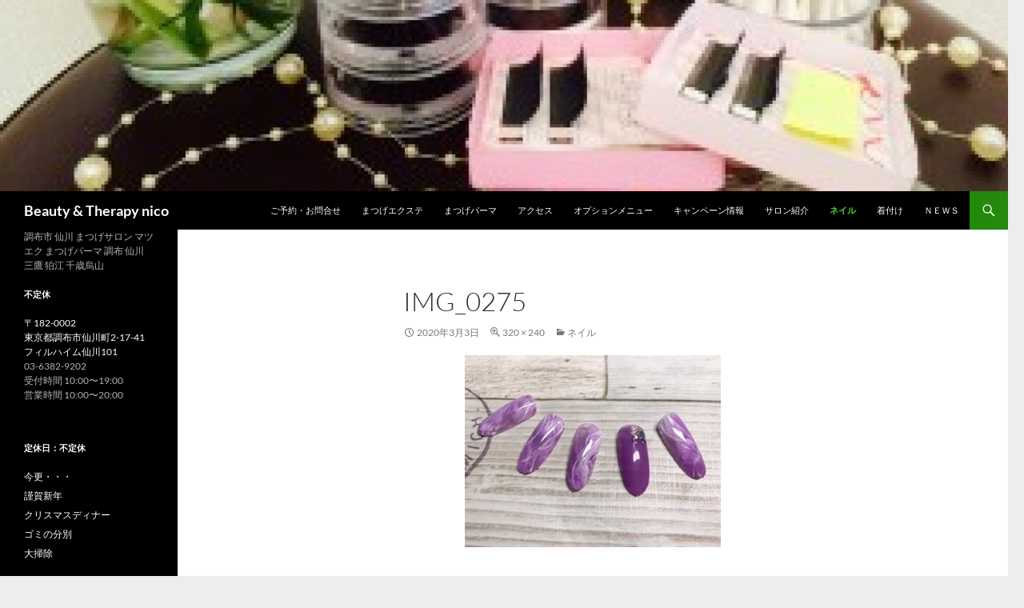

--- FILE ---
content_type: text/html; charset=UTF-8
request_url: http://bt-nico.com/nail-%E5%8F%AF%E6%84%9B%E3%81%84%E3%83%8D%E3%82%A4%E3%83%AB-%E3%81%AD%E3%81%84%E3%82%8B-%E3%83%8D%E3%82%A4%E3%83%AB-%E3%82%B8%E3%82%A7%E3%83%AB-%E3%83%91%E3%83%A9-%E3%83%95%E3%83%AD%E3%83%BC%E3%82%BF/img_0275/
body_size: 10131
content:
<!DOCTYPE html>
<!--[if IE 7]>
<html class="ie ie7" lang="ja">
<![endif]-->
<!--[if IE 8]>
<html class="ie ie8" lang="ja">
<![endif]-->
<!--[if !(IE 7) & !(IE 8)]><!-->
<html lang="ja">
<!--<![endif]-->
<head>
	<meta charset="UTF-8">
	<meta name="viewport" content="width=device-width">
	<title>IMG_0275 - Beauty &amp; Therapy nico　</title>
	<link rel="profile" href="https://gmpg.org/xfn/11">
	<link rel="pingback" href="http://bt-nico.com/xmlrpc.php">
	<!--[if lt IE 9]>
	<script src="http://bt-nico.com/wp-content/themes/twentyfourteen/js/html5.js?ver=3.7.0"></script>
	<![endif]-->
	<meta name='robots' content='index, follow, max-image-preview:large, max-snippet:-1, max-video-preview:-1' />

	<!-- This site is optimized with the Yoast SEO plugin v23.5 - https://yoast.com/wordpress/plugins/seo/ -->
	<link rel="canonical" href="http://bt-nico.com/nail-可愛いネイル-ねいる-ネイル-ジェル-パラ-フロータ/img_0275/" />
	<meta property="og:locale" content="ja_JP" />
	<meta property="og:type" content="article" />
	<meta property="og:title" content="IMG_0275 - Beauty &amp; Therapy nico　" />
	<meta property="og:url" content="http://bt-nico.com/nail-可愛いネイル-ねいる-ネイル-ジェル-パラ-フロータ/img_0275/" />
	<meta property="og:site_name" content="Beauty &amp; Therapy nico　" />
	<meta property="article:publisher" content="https://www.facebook.com/Beauty-Therapy-nico-108439360566886/" />
	<meta property="og:image" content="http://bt-nico.com/nail-%E5%8F%AF%E6%84%9B%E3%81%84%E3%83%8D%E3%82%A4%E3%83%AB-%E3%81%AD%E3%81%84%E3%82%8B-%E3%83%8D%E3%82%A4%E3%83%AB-%E3%82%B8%E3%82%A7%E3%83%AB-%E3%83%91%E3%83%A9-%E3%83%95%E3%83%AD%E3%83%BC%E3%82%BF/img_0275" />
	<meta property="og:image:width" content="320" />
	<meta property="og:image:height" content="240" />
	<meta property="og:image:type" content="image/jpeg" />
	<meta name="twitter:card" content="summary_large_image" />
	<script type="application/ld+json" class="yoast-schema-graph">{"@context":"https://schema.org","@graph":[{"@type":"WebPage","@id":"http://bt-nico.com/nail-%E5%8F%AF%E6%84%9B%E3%81%84%E3%83%8D%E3%82%A4%E3%83%AB-%E3%81%AD%E3%81%84%E3%82%8B-%E3%83%8D%E3%82%A4%E3%83%AB-%E3%82%B8%E3%82%A7%E3%83%AB-%E3%83%91%E3%83%A9-%E3%83%95%E3%83%AD%E3%83%BC%E3%82%BF/img_0275/","url":"http://bt-nico.com/nail-%E5%8F%AF%E6%84%9B%E3%81%84%E3%83%8D%E3%82%A4%E3%83%AB-%E3%81%AD%E3%81%84%E3%82%8B-%E3%83%8D%E3%82%A4%E3%83%AB-%E3%82%B8%E3%82%A7%E3%83%AB-%E3%83%91%E3%83%A9-%E3%83%95%E3%83%AD%E3%83%BC%E3%82%BF/img_0275/","name":"IMG_0275 - Beauty &amp; Therapy nico　","isPartOf":{"@id":"http://bt-nico.com/#website"},"primaryImageOfPage":{"@id":"http://bt-nico.com/nail-%E5%8F%AF%E6%84%9B%E3%81%84%E3%83%8D%E3%82%A4%E3%83%AB-%E3%81%AD%E3%81%84%E3%82%8B-%E3%83%8D%E3%82%A4%E3%83%AB-%E3%82%B8%E3%82%A7%E3%83%AB-%E3%83%91%E3%83%A9-%E3%83%95%E3%83%AD%E3%83%BC%E3%82%BF/img_0275/#primaryimage"},"image":{"@id":"http://bt-nico.com/nail-%E5%8F%AF%E6%84%9B%E3%81%84%E3%83%8D%E3%82%A4%E3%83%AB-%E3%81%AD%E3%81%84%E3%82%8B-%E3%83%8D%E3%82%A4%E3%83%AB-%E3%82%B8%E3%82%A7%E3%83%AB-%E3%83%91%E3%83%A9-%E3%83%95%E3%83%AD%E3%83%BC%E3%82%BF/img_0275/#primaryimage"},"thumbnailUrl":"http://bt-nico.com/wp-content/uploads/2020/03/IMG_0275.jpg","datePublished":"2020-03-03T03:19:46+00:00","dateModified":"2020-03-03T03:19:46+00:00","breadcrumb":{"@id":"http://bt-nico.com/nail-%E5%8F%AF%E6%84%9B%E3%81%84%E3%83%8D%E3%82%A4%E3%83%AB-%E3%81%AD%E3%81%84%E3%82%8B-%E3%83%8D%E3%82%A4%E3%83%AB-%E3%82%B8%E3%82%A7%E3%83%AB-%E3%83%91%E3%83%A9-%E3%83%95%E3%83%AD%E3%83%BC%E3%82%BF/img_0275/#breadcrumb"},"inLanguage":"ja","potentialAction":[{"@type":"ReadAction","target":["http://bt-nico.com/nail-%E5%8F%AF%E6%84%9B%E3%81%84%E3%83%8D%E3%82%A4%E3%83%AB-%E3%81%AD%E3%81%84%E3%82%8B-%E3%83%8D%E3%82%A4%E3%83%AB-%E3%82%B8%E3%82%A7%E3%83%AB-%E3%83%91%E3%83%A9-%E3%83%95%E3%83%AD%E3%83%BC%E3%82%BF/img_0275/"]}]},{"@type":"ImageObject","inLanguage":"ja","@id":"http://bt-nico.com/nail-%E5%8F%AF%E6%84%9B%E3%81%84%E3%83%8D%E3%82%A4%E3%83%AB-%E3%81%AD%E3%81%84%E3%82%8B-%E3%83%8D%E3%82%A4%E3%83%AB-%E3%82%B8%E3%82%A7%E3%83%AB-%E3%83%91%E3%83%A9-%E3%83%95%E3%83%AD%E3%83%BC%E3%82%BF/img_0275/#primaryimage","url":"http://bt-nico.com/wp-content/uploads/2020/03/IMG_0275.jpg","contentUrl":"http://bt-nico.com/wp-content/uploads/2020/03/IMG_0275.jpg","width":320,"height":240},{"@type":"BreadcrumbList","@id":"http://bt-nico.com/nail-%E5%8F%AF%E6%84%9B%E3%81%84%E3%83%8D%E3%82%A4%E3%83%AB-%E3%81%AD%E3%81%84%E3%82%8B-%E3%83%8D%E3%82%A4%E3%83%AB-%E3%82%B8%E3%82%A7%E3%83%AB-%E3%83%91%E3%83%A9-%E3%83%95%E3%83%AD%E3%83%BC%E3%82%BF/img_0275/#breadcrumb","itemListElement":[{"@type":"ListItem","position":1,"name":"ホーム","item":"http://bt-nico.com/"},{"@type":"ListItem","position":2,"name":"ネイル","item":"http://bt-nico.com/nail-%e5%8f%af%e6%84%9b%e3%81%84%e3%83%8d%e3%82%a4%e3%83%ab-%e3%81%ad%e3%81%84%e3%82%8b-%e3%83%8d%e3%82%a4%e3%83%ab-%e3%82%b8%e3%82%a7%e3%83%ab-%e3%83%91%e3%83%a9-%e3%83%95%e3%83%ad%e3%83%bc%e3%82%bf/"},{"@type":"ListItem","position":3,"name":"IMG_0275"}]},{"@type":"WebSite","@id":"http://bt-nico.com/#website","url":"http://bt-nico.com/","name":"Beauty &amp; Therapy nico　","description":"調布市 仙川 まつげサロン マツエク まつげパーマ 調布 仙川 三鷹 狛江 千歳烏山","potentialAction":[{"@type":"SearchAction","target":{"@type":"EntryPoint","urlTemplate":"http://bt-nico.com/?s={search_term_string}"},"query-input":{"@type":"PropertyValueSpecification","valueRequired":true,"valueName":"search_term_string"}}],"inLanguage":"ja"}]}</script>
	<!-- / Yoast SEO plugin. -->


<link rel='dns-prefetch' href='//stats.wp.com' />
<link rel='dns-prefetch' href='//v0.wordpress.com' />
<link rel="alternate" type="application/rss+xml" title="Beauty &amp; Therapy nico　 &raquo; フィード" href="http://bt-nico.com/feed/" />
<link rel="alternate" type="application/rss+xml" title="Beauty &amp; Therapy nico　 &raquo; コメントフィード" href="http://bt-nico.com/comments/feed/" />
<script>
window._wpemojiSettings = {"baseUrl":"https:\/\/s.w.org\/images\/core\/emoji\/14.0.0\/72x72\/","ext":".png","svgUrl":"https:\/\/s.w.org\/images\/core\/emoji\/14.0.0\/svg\/","svgExt":".svg","source":{"concatemoji":"http:\/\/bt-nico.com\/wp-includes\/js\/wp-emoji-release.min.js?ver=6.4.7"}};
/*! This file is auto-generated */
!function(i,n){var o,s,e;function c(e){try{var t={supportTests:e,timestamp:(new Date).valueOf()};sessionStorage.setItem(o,JSON.stringify(t))}catch(e){}}function p(e,t,n){e.clearRect(0,0,e.canvas.width,e.canvas.height),e.fillText(t,0,0);var t=new Uint32Array(e.getImageData(0,0,e.canvas.width,e.canvas.height).data),r=(e.clearRect(0,0,e.canvas.width,e.canvas.height),e.fillText(n,0,0),new Uint32Array(e.getImageData(0,0,e.canvas.width,e.canvas.height).data));return t.every(function(e,t){return e===r[t]})}function u(e,t,n){switch(t){case"flag":return n(e,"\ud83c\udff3\ufe0f\u200d\u26a7\ufe0f","\ud83c\udff3\ufe0f\u200b\u26a7\ufe0f")?!1:!n(e,"\ud83c\uddfa\ud83c\uddf3","\ud83c\uddfa\u200b\ud83c\uddf3")&&!n(e,"\ud83c\udff4\udb40\udc67\udb40\udc62\udb40\udc65\udb40\udc6e\udb40\udc67\udb40\udc7f","\ud83c\udff4\u200b\udb40\udc67\u200b\udb40\udc62\u200b\udb40\udc65\u200b\udb40\udc6e\u200b\udb40\udc67\u200b\udb40\udc7f");case"emoji":return!n(e,"\ud83e\udef1\ud83c\udffb\u200d\ud83e\udef2\ud83c\udfff","\ud83e\udef1\ud83c\udffb\u200b\ud83e\udef2\ud83c\udfff")}return!1}function f(e,t,n){var r="undefined"!=typeof WorkerGlobalScope&&self instanceof WorkerGlobalScope?new OffscreenCanvas(300,150):i.createElement("canvas"),a=r.getContext("2d",{willReadFrequently:!0}),o=(a.textBaseline="top",a.font="600 32px Arial",{});return e.forEach(function(e){o[e]=t(a,e,n)}),o}function t(e){var t=i.createElement("script");t.src=e,t.defer=!0,i.head.appendChild(t)}"undefined"!=typeof Promise&&(o="wpEmojiSettingsSupports",s=["flag","emoji"],n.supports={everything:!0,everythingExceptFlag:!0},e=new Promise(function(e){i.addEventListener("DOMContentLoaded",e,{once:!0})}),new Promise(function(t){var n=function(){try{var e=JSON.parse(sessionStorage.getItem(o));if("object"==typeof e&&"number"==typeof e.timestamp&&(new Date).valueOf()<e.timestamp+604800&&"object"==typeof e.supportTests)return e.supportTests}catch(e){}return null}();if(!n){if("undefined"!=typeof Worker&&"undefined"!=typeof OffscreenCanvas&&"undefined"!=typeof URL&&URL.createObjectURL&&"undefined"!=typeof Blob)try{var e="postMessage("+f.toString()+"("+[JSON.stringify(s),u.toString(),p.toString()].join(",")+"));",r=new Blob([e],{type:"text/javascript"}),a=new Worker(URL.createObjectURL(r),{name:"wpTestEmojiSupports"});return void(a.onmessage=function(e){c(n=e.data),a.terminate(),t(n)})}catch(e){}c(n=f(s,u,p))}t(n)}).then(function(e){for(var t in e)n.supports[t]=e[t],n.supports.everything=n.supports.everything&&n.supports[t],"flag"!==t&&(n.supports.everythingExceptFlag=n.supports.everythingExceptFlag&&n.supports[t]);n.supports.everythingExceptFlag=n.supports.everythingExceptFlag&&!n.supports.flag,n.DOMReady=!1,n.readyCallback=function(){n.DOMReady=!0}}).then(function(){return e}).then(function(){var e;n.supports.everything||(n.readyCallback(),(e=n.source||{}).concatemoji?t(e.concatemoji):e.wpemoji&&e.twemoji&&(t(e.twemoji),t(e.wpemoji)))}))}((window,document),window._wpemojiSettings);
</script>
<link rel='stylesheet' id='twentyfourteen-jetpack-css' href='http://bt-nico.com/wp-content/plugins/jetpack/modules/theme-tools/compat/twentyfourteen.css?ver=13.6.1' media='all' />
<style id='wp-emoji-styles-inline-css'>

	img.wp-smiley, img.emoji {
		display: inline !important;
		border: none !important;
		box-shadow: none !important;
		height: 1em !important;
		width: 1em !important;
		margin: 0 0.07em !important;
		vertical-align: -0.1em !important;
		background: none !important;
		padding: 0 !important;
	}
</style>
<link rel='stylesheet' id='wp-block-library-css' href='http://bt-nico.com/wp-includes/css/dist/block-library/style.min.css?ver=6.4.7' media='all' />
<style id='wp-block-library-theme-inline-css'>
.wp-block-audio figcaption{color:#555;font-size:13px;text-align:center}.is-dark-theme .wp-block-audio figcaption{color:hsla(0,0%,100%,.65)}.wp-block-audio{margin:0 0 1em}.wp-block-code{border:1px solid #ccc;border-radius:4px;font-family:Menlo,Consolas,monaco,monospace;padding:.8em 1em}.wp-block-embed figcaption{color:#555;font-size:13px;text-align:center}.is-dark-theme .wp-block-embed figcaption{color:hsla(0,0%,100%,.65)}.wp-block-embed{margin:0 0 1em}.blocks-gallery-caption{color:#555;font-size:13px;text-align:center}.is-dark-theme .blocks-gallery-caption{color:hsla(0,0%,100%,.65)}.wp-block-image figcaption{color:#555;font-size:13px;text-align:center}.is-dark-theme .wp-block-image figcaption{color:hsla(0,0%,100%,.65)}.wp-block-image{margin:0 0 1em}.wp-block-pullquote{border-bottom:4px solid;border-top:4px solid;color:currentColor;margin-bottom:1.75em}.wp-block-pullquote cite,.wp-block-pullquote footer,.wp-block-pullquote__citation{color:currentColor;font-size:.8125em;font-style:normal;text-transform:uppercase}.wp-block-quote{border-left:.25em solid;margin:0 0 1.75em;padding-left:1em}.wp-block-quote cite,.wp-block-quote footer{color:currentColor;font-size:.8125em;font-style:normal;position:relative}.wp-block-quote.has-text-align-right{border-left:none;border-right:.25em solid;padding-left:0;padding-right:1em}.wp-block-quote.has-text-align-center{border:none;padding-left:0}.wp-block-quote.is-large,.wp-block-quote.is-style-large,.wp-block-quote.is-style-plain{border:none}.wp-block-search .wp-block-search__label{font-weight:700}.wp-block-search__button{border:1px solid #ccc;padding:.375em .625em}:where(.wp-block-group.has-background){padding:1.25em 2.375em}.wp-block-separator.has-css-opacity{opacity:.4}.wp-block-separator{border:none;border-bottom:2px solid;margin-left:auto;margin-right:auto}.wp-block-separator.has-alpha-channel-opacity{opacity:1}.wp-block-separator:not(.is-style-wide):not(.is-style-dots){width:100px}.wp-block-separator.has-background:not(.is-style-dots){border-bottom:none;height:1px}.wp-block-separator.has-background:not(.is-style-wide):not(.is-style-dots){height:2px}.wp-block-table{margin:0 0 1em}.wp-block-table td,.wp-block-table th{word-break:normal}.wp-block-table figcaption{color:#555;font-size:13px;text-align:center}.is-dark-theme .wp-block-table figcaption{color:hsla(0,0%,100%,.65)}.wp-block-video figcaption{color:#555;font-size:13px;text-align:center}.is-dark-theme .wp-block-video figcaption{color:hsla(0,0%,100%,.65)}.wp-block-video{margin:0 0 1em}.wp-block-template-part.has-background{margin-bottom:0;margin-top:0;padding:1.25em 2.375em}
</style>
<link rel='stylesheet' id='mediaelement-css' href='http://bt-nico.com/wp-includes/js/mediaelement/mediaelementplayer-legacy.min.css?ver=4.2.17' media='all' />
<link rel='stylesheet' id='wp-mediaelement-css' href='http://bt-nico.com/wp-includes/js/mediaelement/wp-mediaelement.min.css?ver=6.4.7' media='all' />
<style id='jetpack-sharing-buttons-style-inline-css'>
.jetpack-sharing-buttons__services-list{display:flex;flex-direction:row;flex-wrap:wrap;gap:0;list-style-type:none;margin:5px;padding:0}.jetpack-sharing-buttons__services-list.has-small-icon-size{font-size:12px}.jetpack-sharing-buttons__services-list.has-normal-icon-size{font-size:16px}.jetpack-sharing-buttons__services-list.has-large-icon-size{font-size:24px}.jetpack-sharing-buttons__services-list.has-huge-icon-size{font-size:36px}@media print{.jetpack-sharing-buttons__services-list{display:none!important}}.editor-styles-wrapper .wp-block-jetpack-sharing-buttons{gap:0;padding-inline-start:0}ul.jetpack-sharing-buttons__services-list.has-background{padding:1.25em 2.375em}
</style>
<style id='classic-theme-styles-inline-css'>
/*! This file is auto-generated */
.wp-block-button__link{color:#fff;background-color:#32373c;border-radius:9999px;box-shadow:none;text-decoration:none;padding:calc(.667em + 2px) calc(1.333em + 2px);font-size:1.125em}.wp-block-file__button{background:#32373c;color:#fff;text-decoration:none}
</style>
<style id='global-styles-inline-css'>
body{--wp--preset--color--black: #000;--wp--preset--color--cyan-bluish-gray: #abb8c3;--wp--preset--color--white: #fff;--wp--preset--color--pale-pink: #f78da7;--wp--preset--color--vivid-red: #cf2e2e;--wp--preset--color--luminous-vivid-orange: #ff6900;--wp--preset--color--luminous-vivid-amber: #fcb900;--wp--preset--color--light-green-cyan: #7bdcb5;--wp--preset--color--vivid-green-cyan: #00d084;--wp--preset--color--pale-cyan-blue: #8ed1fc;--wp--preset--color--vivid-cyan-blue: #0693e3;--wp--preset--color--vivid-purple: #9b51e0;--wp--preset--color--green: #24890d;--wp--preset--color--dark-gray: #2b2b2b;--wp--preset--color--medium-gray: #767676;--wp--preset--color--light-gray: #f5f5f5;--wp--preset--gradient--vivid-cyan-blue-to-vivid-purple: linear-gradient(135deg,rgba(6,147,227,1) 0%,rgb(155,81,224) 100%);--wp--preset--gradient--light-green-cyan-to-vivid-green-cyan: linear-gradient(135deg,rgb(122,220,180) 0%,rgb(0,208,130) 100%);--wp--preset--gradient--luminous-vivid-amber-to-luminous-vivid-orange: linear-gradient(135deg,rgba(252,185,0,1) 0%,rgba(255,105,0,1) 100%);--wp--preset--gradient--luminous-vivid-orange-to-vivid-red: linear-gradient(135deg,rgba(255,105,0,1) 0%,rgb(207,46,46) 100%);--wp--preset--gradient--very-light-gray-to-cyan-bluish-gray: linear-gradient(135deg,rgb(238,238,238) 0%,rgb(169,184,195) 100%);--wp--preset--gradient--cool-to-warm-spectrum: linear-gradient(135deg,rgb(74,234,220) 0%,rgb(151,120,209) 20%,rgb(207,42,186) 40%,rgb(238,44,130) 60%,rgb(251,105,98) 80%,rgb(254,248,76) 100%);--wp--preset--gradient--blush-light-purple: linear-gradient(135deg,rgb(255,206,236) 0%,rgb(152,150,240) 100%);--wp--preset--gradient--blush-bordeaux: linear-gradient(135deg,rgb(254,205,165) 0%,rgb(254,45,45) 50%,rgb(107,0,62) 100%);--wp--preset--gradient--luminous-dusk: linear-gradient(135deg,rgb(255,203,112) 0%,rgb(199,81,192) 50%,rgb(65,88,208) 100%);--wp--preset--gradient--pale-ocean: linear-gradient(135deg,rgb(255,245,203) 0%,rgb(182,227,212) 50%,rgb(51,167,181) 100%);--wp--preset--gradient--electric-grass: linear-gradient(135deg,rgb(202,248,128) 0%,rgb(113,206,126) 100%);--wp--preset--gradient--midnight: linear-gradient(135deg,rgb(2,3,129) 0%,rgb(40,116,252) 100%);--wp--preset--font-size--small: 13px;--wp--preset--font-size--medium: 20px;--wp--preset--font-size--large: 36px;--wp--preset--font-size--x-large: 42px;--wp--preset--spacing--20: 0.44rem;--wp--preset--spacing--30: 0.67rem;--wp--preset--spacing--40: 1rem;--wp--preset--spacing--50: 1.5rem;--wp--preset--spacing--60: 2.25rem;--wp--preset--spacing--70: 3.38rem;--wp--preset--spacing--80: 5.06rem;--wp--preset--shadow--natural: 6px 6px 9px rgba(0, 0, 0, 0.2);--wp--preset--shadow--deep: 12px 12px 50px rgba(0, 0, 0, 0.4);--wp--preset--shadow--sharp: 6px 6px 0px rgba(0, 0, 0, 0.2);--wp--preset--shadow--outlined: 6px 6px 0px -3px rgba(255, 255, 255, 1), 6px 6px rgba(0, 0, 0, 1);--wp--preset--shadow--crisp: 6px 6px 0px rgba(0, 0, 0, 1);}:where(.is-layout-flex){gap: 0.5em;}:where(.is-layout-grid){gap: 0.5em;}body .is-layout-flow > .alignleft{float: left;margin-inline-start: 0;margin-inline-end: 2em;}body .is-layout-flow > .alignright{float: right;margin-inline-start: 2em;margin-inline-end: 0;}body .is-layout-flow > .aligncenter{margin-left: auto !important;margin-right: auto !important;}body .is-layout-constrained > .alignleft{float: left;margin-inline-start: 0;margin-inline-end: 2em;}body .is-layout-constrained > .alignright{float: right;margin-inline-start: 2em;margin-inline-end: 0;}body .is-layout-constrained > .aligncenter{margin-left: auto !important;margin-right: auto !important;}body .is-layout-constrained > :where(:not(.alignleft):not(.alignright):not(.alignfull)){max-width: var(--wp--style--global--content-size);margin-left: auto !important;margin-right: auto !important;}body .is-layout-constrained > .alignwide{max-width: var(--wp--style--global--wide-size);}body .is-layout-flex{display: flex;}body .is-layout-flex{flex-wrap: wrap;align-items: center;}body .is-layout-flex > *{margin: 0;}body .is-layout-grid{display: grid;}body .is-layout-grid > *{margin: 0;}:where(.wp-block-columns.is-layout-flex){gap: 2em;}:where(.wp-block-columns.is-layout-grid){gap: 2em;}:where(.wp-block-post-template.is-layout-flex){gap: 1.25em;}:where(.wp-block-post-template.is-layout-grid){gap: 1.25em;}.has-black-color{color: var(--wp--preset--color--black) !important;}.has-cyan-bluish-gray-color{color: var(--wp--preset--color--cyan-bluish-gray) !important;}.has-white-color{color: var(--wp--preset--color--white) !important;}.has-pale-pink-color{color: var(--wp--preset--color--pale-pink) !important;}.has-vivid-red-color{color: var(--wp--preset--color--vivid-red) !important;}.has-luminous-vivid-orange-color{color: var(--wp--preset--color--luminous-vivid-orange) !important;}.has-luminous-vivid-amber-color{color: var(--wp--preset--color--luminous-vivid-amber) !important;}.has-light-green-cyan-color{color: var(--wp--preset--color--light-green-cyan) !important;}.has-vivid-green-cyan-color{color: var(--wp--preset--color--vivid-green-cyan) !important;}.has-pale-cyan-blue-color{color: var(--wp--preset--color--pale-cyan-blue) !important;}.has-vivid-cyan-blue-color{color: var(--wp--preset--color--vivid-cyan-blue) !important;}.has-vivid-purple-color{color: var(--wp--preset--color--vivid-purple) !important;}.has-black-background-color{background-color: var(--wp--preset--color--black) !important;}.has-cyan-bluish-gray-background-color{background-color: var(--wp--preset--color--cyan-bluish-gray) !important;}.has-white-background-color{background-color: var(--wp--preset--color--white) !important;}.has-pale-pink-background-color{background-color: var(--wp--preset--color--pale-pink) !important;}.has-vivid-red-background-color{background-color: var(--wp--preset--color--vivid-red) !important;}.has-luminous-vivid-orange-background-color{background-color: var(--wp--preset--color--luminous-vivid-orange) !important;}.has-luminous-vivid-amber-background-color{background-color: var(--wp--preset--color--luminous-vivid-amber) !important;}.has-light-green-cyan-background-color{background-color: var(--wp--preset--color--light-green-cyan) !important;}.has-vivid-green-cyan-background-color{background-color: var(--wp--preset--color--vivid-green-cyan) !important;}.has-pale-cyan-blue-background-color{background-color: var(--wp--preset--color--pale-cyan-blue) !important;}.has-vivid-cyan-blue-background-color{background-color: var(--wp--preset--color--vivid-cyan-blue) !important;}.has-vivid-purple-background-color{background-color: var(--wp--preset--color--vivid-purple) !important;}.has-black-border-color{border-color: var(--wp--preset--color--black) !important;}.has-cyan-bluish-gray-border-color{border-color: var(--wp--preset--color--cyan-bluish-gray) !important;}.has-white-border-color{border-color: var(--wp--preset--color--white) !important;}.has-pale-pink-border-color{border-color: var(--wp--preset--color--pale-pink) !important;}.has-vivid-red-border-color{border-color: var(--wp--preset--color--vivid-red) !important;}.has-luminous-vivid-orange-border-color{border-color: var(--wp--preset--color--luminous-vivid-orange) !important;}.has-luminous-vivid-amber-border-color{border-color: var(--wp--preset--color--luminous-vivid-amber) !important;}.has-light-green-cyan-border-color{border-color: var(--wp--preset--color--light-green-cyan) !important;}.has-vivid-green-cyan-border-color{border-color: var(--wp--preset--color--vivid-green-cyan) !important;}.has-pale-cyan-blue-border-color{border-color: var(--wp--preset--color--pale-cyan-blue) !important;}.has-vivid-cyan-blue-border-color{border-color: var(--wp--preset--color--vivid-cyan-blue) !important;}.has-vivid-purple-border-color{border-color: var(--wp--preset--color--vivid-purple) !important;}.has-vivid-cyan-blue-to-vivid-purple-gradient-background{background: var(--wp--preset--gradient--vivid-cyan-blue-to-vivid-purple) !important;}.has-light-green-cyan-to-vivid-green-cyan-gradient-background{background: var(--wp--preset--gradient--light-green-cyan-to-vivid-green-cyan) !important;}.has-luminous-vivid-amber-to-luminous-vivid-orange-gradient-background{background: var(--wp--preset--gradient--luminous-vivid-amber-to-luminous-vivid-orange) !important;}.has-luminous-vivid-orange-to-vivid-red-gradient-background{background: var(--wp--preset--gradient--luminous-vivid-orange-to-vivid-red) !important;}.has-very-light-gray-to-cyan-bluish-gray-gradient-background{background: var(--wp--preset--gradient--very-light-gray-to-cyan-bluish-gray) !important;}.has-cool-to-warm-spectrum-gradient-background{background: var(--wp--preset--gradient--cool-to-warm-spectrum) !important;}.has-blush-light-purple-gradient-background{background: var(--wp--preset--gradient--blush-light-purple) !important;}.has-blush-bordeaux-gradient-background{background: var(--wp--preset--gradient--blush-bordeaux) !important;}.has-luminous-dusk-gradient-background{background: var(--wp--preset--gradient--luminous-dusk) !important;}.has-pale-ocean-gradient-background{background: var(--wp--preset--gradient--pale-ocean) !important;}.has-electric-grass-gradient-background{background: var(--wp--preset--gradient--electric-grass) !important;}.has-midnight-gradient-background{background: var(--wp--preset--gradient--midnight) !important;}.has-small-font-size{font-size: var(--wp--preset--font-size--small) !important;}.has-medium-font-size{font-size: var(--wp--preset--font-size--medium) !important;}.has-large-font-size{font-size: var(--wp--preset--font-size--large) !important;}.has-x-large-font-size{font-size: var(--wp--preset--font-size--x-large) !important;}
.wp-block-navigation a:where(:not(.wp-element-button)){color: inherit;}
:where(.wp-block-post-template.is-layout-flex){gap: 1.25em;}:where(.wp-block-post-template.is-layout-grid){gap: 1.25em;}
:where(.wp-block-columns.is-layout-flex){gap: 2em;}:where(.wp-block-columns.is-layout-grid){gap: 2em;}
.wp-block-pullquote{font-size: 1.5em;line-height: 1.6;}
</style>
<link rel='stylesheet' id='contact-form-7-css' href='http://bt-nico.com/wp-content/plugins/contact-form-7/includes/css/styles.css?ver=5.9.8' media='all' />
<link rel='stylesheet' id='wpsbc-style-css' href='http://bt-nico.com/wp-content/plugins/wp-simple-booking-calendar/assets/css/style-front-end.min.css?ver=2.0.15' media='all' />
<link rel='stylesheet' id='dashicons-css' href='http://bt-nico.com/wp-includes/css/dashicons.min.css?ver=6.4.7' media='all' />
<link rel='stylesheet' id='twentyfourteen-lato-css' href='http://bt-nico.com/wp-content/themes/twentyfourteen/fonts/font-lato.css?ver=20230328' media='all' />
<link rel='stylesheet' id='genericons-css' href='http://bt-nico.com/wp-content/plugins/jetpack/_inc/genericons/genericons/genericons.css?ver=3.1' media='all' />
<link rel='stylesheet' id='twentyfourteen-style-css' href='http://bt-nico.com/wp-content/themes/twentyfourteen/style.css?ver=20240402' media='all' />
<link rel='stylesheet' id='twentyfourteen-block-style-css' href='http://bt-nico.com/wp-content/themes/twentyfourteen/css/blocks.css?ver=20230630' media='all' />
<!--[if lt IE 9]>
<link rel='stylesheet' id='twentyfourteen-ie-css' href='http://bt-nico.com/wp-content/themes/twentyfourteen/css/ie.css?ver=20140711' media='all' />
<![endif]-->
<link rel='stylesheet' id='jetpack_css-css' href='http://bt-nico.com/wp-content/plugins/jetpack/css/jetpack.css?ver=13.6.1' media='all' />
<script src="http://bt-nico.com/wp-includes/js/jquery/jquery.min.js?ver=3.7.1" id="jquery-core-js"></script>
<script src="http://bt-nico.com/wp-includes/js/jquery/jquery-migrate.min.js?ver=3.4.1" id="jquery-migrate-js"></script>
<script src="http://bt-nico.com/wp-content/themes/twentyfourteen/js/keyboard-image-navigation.js?ver=20150120" id="twentyfourteen-keyboard-image-navigation-js"></script>
<script src="http://bt-nico.com/wp-content/themes/twentyfourteen/js/functions.js?ver=20230526" id="twentyfourteen-script-js" defer data-wp-strategy="defer"></script>
<link rel="https://api.w.org/" href="http://bt-nico.com/wp-json/" /><link rel="alternate" type="application/json" href="http://bt-nico.com/wp-json/wp/v2/media/3364" /><link rel="EditURI" type="application/rsd+xml" title="RSD" href="http://bt-nico.com/xmlrpc.php?rsd" />
<meta name="generator" content="WordPress 6.4.7" />
<link rel='shortlink' href='https://wp.me/a6aDNx-Sg' />
<link rel="alternate" type="application/json+oembed" href="http://bt-nico.com/wp-json/oembed/1.0/embed?url=http%3A%2F%2Fbt-nico.com%2Fnail-%25e5%258f%25af%25e6%2584%259b%25e3%2581%2584%25e3%2583%258d%25e3%2582%25a4%25e3%2583%25ab-%25e3%2581%25ad%25e3%2581%2584%25e3%2582%258b-%25e3%2583%258d%25e3%2582%25a4%25e3%2583%25ab-%25e3%2582%25b8%25e3%2582%25a7%25e3%2583%25ab-%25e3%2583%2591%25e3%2583%25a9-%25e3%2583%2595%25e3%2583%25ad%25e3%2583%25bc%25e3%2582%25bf%2Fimg_0275%2F" />
<link rel="alternate" type="text/xml+oembed" href="http://bt-nico.com/wp-json/oembed/1.0/embed?url=http%3A%2F%2Fbt-nico.com%2Fnail-%25e5%258f%25af%25e6%2584%259b%25e3%2581%2584%25e3%2583%258d%25e3%2582%25a4%25e3%2583%25ab-%25e3%2581%25ad%25e3%2581%2584%25e3%2582%258b-%25e3%2583%258d%25e3%2582%25a4%25e3%2583%25ab-%25e3%2582%25b8%25e3%2582%25a7%25e3%2583%25ab-%25e3%2583%2591%25e3%2583%25a9-%25e3%2583%2595%25e3%2583%25ad%25e3%2583%25bc%25e3%2582%25bf%2Fimg_0275%2F&#038;format=xml" />
	<style>img#wpstats{display:none}</style>
		<style>.recentcomments a{display:inline !important;padding:0 !important;margin:0 !important;}</style>		<style type="text/css" id="twentyfourteen-header-css">
				.site-title a {
			color: #ffffff;
		}
		</style>
		<style id="custom-background-css">
body.custom-background { background-color: #ededed; }
</style>
	</head>

<body class="attachment attachment-template-default attachmentid-3364 attachment-jpeg custom-background wp-embed-responsive header-image full-width singular">
<div id="page" class="hfeed site">
		<div id="site-header">
		<a href="http://bt-nico.com/" rel="home">
			<img src="http://bt-nico.com/wp-content/uploads/2015/05/cropped-cropped-e1430979871935.jpg" width="1260" height="239" alt="Beauty &amp; Therapy nico　" srcset="http://bt-nico.com/wp-content/uploads/2015/05/cropped-cropped-e1430979871935.jpg 1260w, http://bt-nico.com/wp-content/uploads/2015/05/cropped-cropped-e1430979871935-300x57.jpg 300w, http://bt-nico.com/wp-content/uploads/2015/05/cropped-cropped-e1430979871935-1024x194.jpg 1024w" sizes="(max-width: 1260px) 100vw, 1260px" decoding="async" fetchpriority="high" />		</a>
	</div>
	
	<header id="masthead" class="site-header">
		<div class="header-main">
			<h1 class="site-title"><a href="http://bt-nico.com/" rel="home">Beauty &amp; Therapy nico　</a></h1>

			<div class="search-toggle">
				<a href="#search-container" class="screen-reader-text" aria-expanded="false" aria-controls="search-container">
					検索				</a>
			</div>

			<nav id="primary-navigation" class="site-navigation primary-navigation">
				<button class="menu-toggle">メインメニュー</button>
				<a class="screen-reader-text skip-link" href="#content">
					コンテンツへスキップ				</a>
				<div id="primary-menu" class="nav-menu"><ul>
<li class="page_item page-item-16"><a href="http://bt-nico.com/yoyaku-toiawase/">ご予約・お問合せ</a></li>
<li class="page_item page-item-4"><a href="http://bt-nico.com/matugeekusute-mastueku/">まつげエクステ</a></li>
<li class="page_item page-item-6"><a href="http://bt-nico.com/matugepa-ma/">まつげパーマ</a></li>
<li class="page_item page-item-12"><a href="http://bt-nico.com/%e3%82%a2%e3%82%af%e3%82%bb%e3%82%b9/">アクセス</a></li>
<li class="page_item page-item-160"><a href="http://bt-nico.com/%e3%82%aa%e3%83%97%e3%82%b7%e3%83%a7%e3%83%b3%e3%83%a1%e3%83%8b%e3%83%a5%e3%83%bc/">オプションメニュー</a></li>
<li class="page_item page-item-10"><a href="http://bt-nico.com/%e3%82%ad%e3%83%a3%e3%83%b3%e3%83%9a%e3%83%bc%e3%83%b3/">キャンペーン情報</a></li>
<li class="page_item page-item-14"><a href="http://bt-nico.com/%e3%82%b5%e3%83%ad%e3%83%b3%e7%b4%b9%e4%bb%8b/">サロン紹介</a></li>
<li class="page_item page-item-381 current_page_ancestor current_page_parent"><a href="http://bt-nico.com/nail-%e5%8f%af%e6%84%9b%e3%81%84%e3%83%8d%e3%82%a4%e3%83%ab-%e3%81%ad%e3%81%84%e3%82%8b-%e3%83%8d%e3%82%a4%e3%83%ab-%e3%82%b8%e3%82%a7%e3%83%ab-%e3%83%91%e3%83%a9-%e3%83%95%e3%83%ad%e3%83%bc%e3%82%bf/">ネイル</a></li>
<li class="page_item page-item-8"><a href="http://bt-nico.com/facial-hedspa/">着付け</a></li>
<li class="page_item page-item-109"><a href="http://bt-nico.com/">ＮＥＷＳ</a></li>
</ul></div>
			</nav>
		</div>

		<div id="search-container" class="search-box-wrapper hide">
			<div class="search-box">
				<form role="search" method="get" class="search-form" action="http://bt-nico.com/">
				<label>
					<span class="screen-reader-text">検索:</span>
					<input type="search" class="search-field" placeholder="検索&hellip;" value="" name="s" />
				</label>
				<input type="submit" class="search-submit" value="検索" />
			</form>			</div>
		</div>
	</header><!-- #masthead -->

	<div id="main" class="site-main">

	<section id="primary" class="content-area image-attachment">
		<div id="content" class="site-content" role="main">

			<article id="post-3364" class="post-3364 attachment type-attachment status-inherit hentry">
			<header class="entry-header">
				<h1 class="entry-title">IMG_0275</h1>
				<div class="entry-meta">

					<span class="entry-date"><time class="entry-date" datetime="2020-03-03T12:19:46+09:00">2020年3月3日</time></span>

					<span class="full-size-link"><a href="http://bt-nico.com/wp-content/uploads/2020/03/IMG_0275.jpg">320 &times; 240</a></span>

					<span class="parent-post-link"><a href="http://bt-nico.com/nail-%e5%8f%af%e6%84%9b%e3%81%84%e3%83%8d%e3%82%a4%e3%83%ab-%e3%81%ad%e3%81%84%e3%82%8b-%e3%83%8d%e3%82%a4%e3%83%ab-%e3%82%b8%e3%82%a7%e3%83%ab-%e3%83%91%e3%83%a9-%e3%83%95%e3%83%ad%e3%83%bc%e3%82%bf/" rel="gallery">ネイル</a></span>
									</div><!-- .entry-meta -->
			</header><!-- .entry-header -->

			<div class="entry-content">
				<div class="entry-attachment">
					<div class="attachment">
						<a href="http://bt-nico.com/nail-%e5%8f%af%e6%84%9b%e3%81%84%e3%83%8d%e3%82%a4%e3%83%ab-%e3%81%ad%e3%81%84%e3%82%8b-%e3%83%8d%e3%82%a4%e3%83%ab-%e3%82%b8%e3%82%a7%e3%83%ab-%e3%83%91%e3%83%a9-%e3%83%95%e3%83%ad%e3%83%bc%e3%82%bf/img_0274/" rel="attachment"><img width="320" height="240" src="http://bt-nico.com/wp-content/uploads/2020/03/IMG_0275.jpg" class="attachment-810x810 size-810x810" alt="" decoding="async" srcset="http://bt-nico.com/wp-content/uploads/2020/03/IMG_0275.jpg 320w, http://bt-nico.com/wp-content/uploads/2020/03/IMG_0275-300x225.jpg 300w" sizes="(max-width: 320px) 100vw, 320px" /></a>					</div><!-- .attachment -->

									</div><!-- .entry-attachment -->

								</div><!-- .entry-content -->
			</article><!-- #post-3364 -->

			<nav id="image-navigation" class="navigation image-navigation">
				<div class="nav-links">
				<a href='http://bt-nico.com/nail-%e5%8f%af%e6%84%9b%e3%81%84%e3%83%8d%e3%82%a4%e3%83%ab-%e3%81%ad%e3%81%84%e3%82%8b-%e3%83%8d%e3%82%a4%e3%83%ab-%e3%82%b8%e3%82%a7%e3%83%ab-%e3%83%91%e3%83%a9-%e3%83%95%e3%83%ad%e3%83%bc%e3%82%bf/img_0276/'><div class="previous-image">前の画像</div></a>				<a href='http://bt-nico.com/nail-%e5%8f%af%e6%84%9b%e3%81%84%e3%83%8d%e3%82%a4%e3%83%ab-%e3%81%ad%e3%81%84%e3%82%8b-%e3%83%8d%e3%82%a4%e3%83%ab-%e3%82%b8%e3%82%a7%e3%83%ab-%e3%83%91%e3%83%a9-%e3%83%95%e3%83%ad%e3%83%bc%e3%82%bf/img_0274/'><div class="next-image">次の画像</div></a>				</div><!-- .nav-links -->
			</nav><!-- #image-navigation -->

			
<div id="comments" class="comments-area">

	
	
</div><!-- #comments -->

		
		</div><!-- #content -->
	</section><!-- #primary -->

<div id="secondary">
		<h2 class="site-description">調布市 仙川 まつげサロン マツエク まつげパーマ 調布 仙川 三鷹 狛江 千歳烏山</h2>
	
	
		<div id="primary-sidebar" class="primary-sidebar widget-area" role="complementary">
		<aside id="widget_contact_info-2" class="widget widget_contact_info"><h1 class="widget-title">不定休</h1><div itemscope itemtype="http://schema.org/LocalBusiness"><div class="confit-address" itemscope itemtype="http://schema.org/PostalAddress" itemprop="address"><a href="https://maps.google.com/maps?z=16&#038;q=%E3%80%92182-0002%2B%E6%9D%B1%E4%BA%AC%E9%83%BD%E8%AA%BF%E5%B8%83%E5%B8%82%E4%BB%99%E5%B7%9D%E7%94%BA2-17-41%2B%E3%83%95%E3%82%A3%E3%83%AB%E3%83%8F%E3%82%A4%E3%83%A0%E4%BB%99%E5%B7%9D101" target="_blank" rel="noopener noreferrer">〒182-0002<br/>東京都調布市仙川町2-17-41<br/>フィルハイム仙川101</a></div><div class="confit-phone"><span itemprop="telephone">03-6382-9202</span></div><div class="confit-hours" itemprop="openingHours">受付時間 10:00〜19:00<br/>営業時間 10:00〜20:00<br/></div></div></aside>
		<aside id="recent-posts-2" class="widget widget_recent_entries">
		<h1 class="widget-title">定休日：不定休</h1><nav aria-label="定休日：不定休">
		<ul>
											<li>
					<a href="http://bt-nico.com/2026/01/18/%e4%bb%8a%e6%9b%b4%e3%83%bb%e3%83%bb%e3%83%bb/">今更・・・</a>
									</li>
											<li>
					<a href="http://bt-nico.com/2026/01/06/%e8%ac%b9%e8%b3%80%e6%96%b0%e5%b9%b4-4/">謹賀新年</a>
									</li>
											<li>
					<a href="http://bt-nico.com/2025/12/28/%e3%82%af%e3%83%aa%e3%82%b9%e3%83%9e%e3%82%b9%e3%83%87%e3%82%a3%e3%83%8a%e3%83%bc/">クリスマスディナー</a>
									</li>
											<li>
					<a href="http://bt-nico.com/2025/12/17/%e3%82%b4%e3%83%9f%e3%81%ae%e5%88%86%e5%88%a5/">ゴミの分別</a>
									</li>
											<li>
					<a href="http://bt-nico.com/2025/12/09/%e5%a4%a7%e6%8e%83%e9%99%a4/">大掃除</a>
									</li>
					</ul>

		</nav></aside><aside id="recent-comments-2" class="widget widget_recent_comments"><h1 class="widget-title">最近のコメント</h1><nav aria-label="最近のコメント"><ul id="recentcomments"></ul></nav></aside>	</div><!-- #primary-sidebar -->
	</div><!-- #secondary -->

		</div><!-- #main -->

		<footer id="colophon" class="site-footer">

			
			<div class="site-info">
												<a href="https://ja.wordpress.org/" class="imprint">
					Proudly powered by WordPress				</a>
			</div><!-- .site-info -->
		</footer><!-- #colophon -->
	</div><!-- #page -->

	<script src="http://bt-nico.com/wp-includes/js/dist/vendor/wp-polyfill-inert.min.js?ver=3.1.2" id="wp-polyfill-inert-js"></script>
<script src="http://bt-nico.com/wp-includes/js/dist/vendor/regenerator-runtime.min.js?ver=0.14.0" id="regenerator-runtime-js"></script>
<script src="http://bt-nico.com/wp-includes/js/dist/vendor/wp-polyfill.min.js?ver=3.15.0" id="wp-polyfill-js"></script>
<script src="http://bt-nico.com/wp-includes/js/dist/hooks.min.js?ver=c6aec9a8d4e5a5d543a1" id="wp-hooks-js"></script>
<script src="http://bt-nico.com/wp-includes/js/dist/i18n.min.js?ver=7701b0c3857f914212ef" id="wp-i18n-js"></script>
<script id="wp-i18n-js-after">
wp.i18n.setLocaleData( { 'text direction\u0004ltr': [ 'ltr' ] } );
</script>
<script src="http://bt-nico.com/wp-content/plugins/contact-form-7/includes/swv/js/index.js?ver=5.9.8" id="swv-js"></script>
<script id="contact-form-7-js-extra">
var wpcf7 = {"api":{"root":"http:\/\/bt-nico.com\/wp-json\/","namespace":"contact-form-7\/v1"}};
</script>
<script id="contact-form-7-js-translations">
( function( domain, translations ) {
	var localeData = translations.locale_data[ domain ] || translations.locale_data.messages;
	localeData[""].domain = domain;
	wp.i18n.setLocaleData( localeData, domain );
} )( "contact-form-7", {"translation-revision-date":"2024-07-17 08:16:16+0000","generator":"GlotPress\/4.0.1","domain":"messages","locale_data":{"messages":{"":{"domain":"messages","plural-forms":"nplurals=1; plural=0;","lang":"ja_JP"},"This contact form is placed in the wrong place.":["\u3053\u306e\u30b3\u30f3\u30bf\u30af\u30c8\u30d5\u30a9\u30fc\u30e0\u306f\u9593\u9055\u3063\u305f\u4f4d\u7f6e\u306b\u7f6e\u304b\u308c\u3066\u3044\u307e\u3059\u3002"],"Error:":["\u30a8\u30e9\u30fc:"]}},"comment":{"reference":"includes\/js\/index.js"}} );
</script>
<script src="http://bt-nico.com/wp-content/plugins/contact-form-7/includes/js/index.js?ver=5.9.8" id="contact-form-7-js"></script>
<script src="http://bt-nico.com/wp-includes/js/jquery/ui/core.min.js?ver=1.13.2" id="jquery-ui-core-js"></script>
<script src="http://bt-nico.com/wp-includes/js/jquery/ui/datepicker.min.js?ver=1.13.2" id="jquery-ui-datepicker-js"></script>
<script id="jquery-ui-datepicker-js-after">
jQuery(function(jQuery){jQuery.datepicker.setDefaults({"closeText":"\u9589\u3058\u308b","currentText":"\u4eca\u65e5","monthNames":["1\u6708","2\u6708","3\u6708","4\u6708","5\u6708","6\u6708","7\u6708","8\u6708","9\u6708","10\u6708","11\u6708","12\u6708"],"monthNamesShort":["1\u6708","2\u6708","3\u6708","4\u6708","5\u6708","6\u6708","7\u6708","8\u6708","9\u6708","10\u6708","11\u6708","12\u6708"],"nextText":"\u6b21","prevText":"\u524d","dayNames":["\u65e5\u66dc\u65e5","\u6708\u66dc\u65e5","\u706b\u66dc\u65e5","\u6c34\u66dc\u65e5","\u6728\u66dc\u65e5","\u91d1\u66dc\u65e5","\u571f\u66dc\u65e5"],"dayNamesShort":["\u65e5","\u6708","\u706b","\u6c34","\u6728","\u91d1","\u571f"],"dayNamesMin":["\u65e5","\u6708","\u706b","\u6c34","\u6728","\u91d1","\u571f"],"dateFormat":"yy\u5e74mm\u6708d\u65e5","firstDay":0,"isRTL":false});});
</script>
<script id="wpsbc-script-js-extra">
var wpsbc = {"ajax_url":"http:\/\/bt-nico.com\/wp-admin\/admin-ajax.php"};
</script>
<script src="http://bt-nico.com/wp-content/plugins/wp-simple-booking-calendar/assets/js/script-front-end.min.js?ver=2.0.15" id="wpsbc-script-js"></script>
<script src="https://stats.wp.com/e-202605.js" id="jetpack-stats-js" data-wp-strategy="defer"></script>
<script id="jetpack-stats-js-after">
_stq = window._stq || [];
_stq.push([ "view", JSON.parse("{\"v\":\"ext\",\"blog\":\"91194283\",\"post\":\"3364\",\"tz\":\"9\",\"srv\":\"bt-nico.com\",\"j\":\"1:13.6.1\"}") ]);
_stq.push([ "clickTrackerInit", "91194283", "3364" ]);
</script>
</body>
</html>
